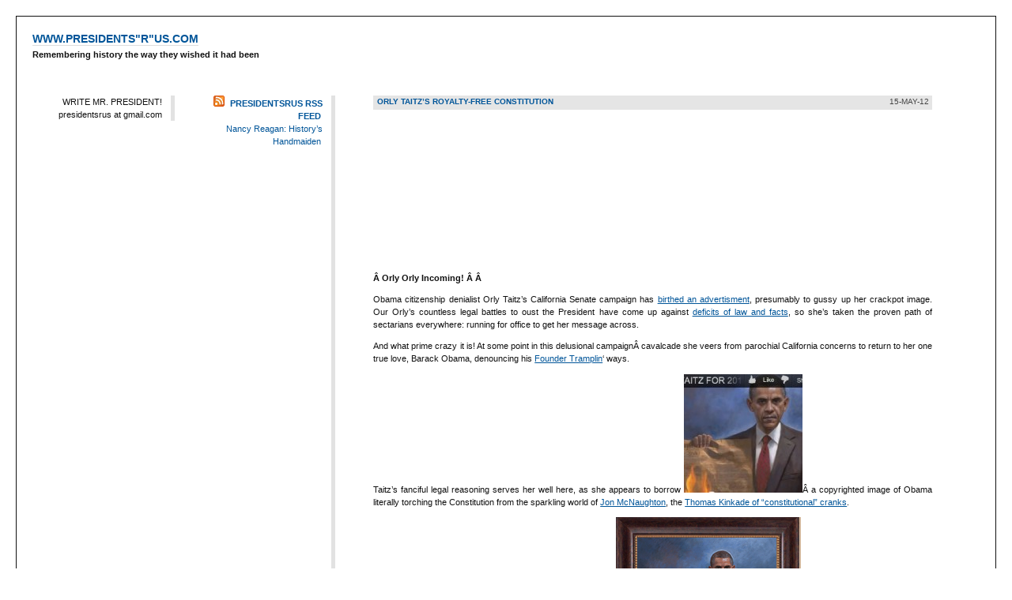

--- FILE ---
content_type: text/html; charset=UTF-8
request_url: http://www.presidentsrus.com/category/stephen-colbert/
body_size: 14545
content:
<!DOCTYPE html PUBLIC "-//W3C//DTD XHTML 1.0 Strict//EN" "http://www.w3.org/TR/xhtml1/DTD/xhtml1-strict.dtd">
<html xmlns="http://www.w3.org/1999/xhtml">
<head profile="http://gmpg.org/xfn/11">
	<title>WWW.PRESIDENTS&quot;R&quot;US.COM  / STEPHEN COLBERT</title>
	<meta http-equiv="content-type" content="text/html; charset=UTF-8" />
	<meta name="generator" content="WordPress 6.2.8" /><!--LEAVE FOR STATS -->
	<meta name="description" content="Remembering history the way they wished it had been" />
	<link rel="stylesheet" type="text/css" href="http://www.presidentsrus.com/wp-content/themes/plaintxtBlog/style.css" title="plaintxtBlog" media="all" />
	<link rel="start" href="http://www.presidentsrus.com/" title="WWW.PRESIDENTS&quot;R&quot;US.COM" /> 
	<link rel="alternate" type="application/atom+xml" title="WWW.PRESIDENTS&quot;R&quot;US.COM Atom Feed" href="http://www.presidentsrus.com/feed/atom/" />
	<link rel="alternate" type="application/rss+xml" title="WWW.PRESIDENTS&quot;R&quot;US.COM RSS 2.0 Feed" href="http://www.presidentsrus.com/feed/" />
	<link rel="alternate" type="application/rss+xml" title="WWW.PRESIDENTS&quot;R&quot;US.COM Comments RSS 2.0 Feed" href="http://www.presidentsrus.com/comments/feed/" /> 
	<link rel="alternate" type="application/rdf+xml" title="WWW.PRESIDENTS&quot;R&quot;US.COM RSS 1.0" href="http://www.presidentsrus.com/feed/rdf/" />
	<link rel="alternate" type="text/xml" title="WWW.PRESIDENTS&quot;R&quot;US.COM RSS 0.92 Feed" href="http://www.presidentsrus.com/feed/rss/" />
	<link rel="pingback" href="http://www.presidentsrus.com/xmlrpc.php" />
		<link rel='archives' title='March 2016' href='http://www.presidentsrus.com/2016/03/' />
	<link rel='archives' title='June 2014' href='http://www.presidentsrus.com/2014/06/' />
	<link rel='archives' title='December 2013' href='http://www.presidentsrus.com/2013/12/' />
	<link rel='archives' title='November 2013' href='http://www.presidentsrus.com/2013/11/' />
	<link rel='archives' title='September 2013' href='http://www.presidentsrus.com/2013/09/' />
	<link rel='archives' title='April 2013' href='http://www.presidentsrus.com/2013/04/' />
	<link rel='archives' title='February 2013' href='http://www.presidentsrus.com/2013/02/' />
	<link rel='archives' title='January 2013' href='http://www.presidentsrus.com/2013/01/' />
	<link rel='archives' title='December 2012' href='http://www.presidentsrus.com/2012/12/' />
	<link rel='archives' title='September 2012' href='http://www.presidentsrus.com/2012/09/' />
	<link rel='archives' title='August 2012' href='http://www.presidentsrus.com/2012/08/' />
	<link rel='archives' title='July 2012' href='http://www.presidentsrus.com/2012/07/' />
	<link rel='archives' title='June 2012' href='http://www.presidentsrus.com/2012/06/' />
	<link rel='archives' title='May 2012' href='http://www.presidentsrus.com/2012/05/' />
	<link rel='archives' title='April 2012' href='http://www.presidentsrus.com/2012/04/' />
	<link rel='archives' title='March 2012' href='http://www.presidentsrus.com/2012/03/' />
	<link rel='archives' title='February 2012' href='http://www.presidentsrus.com/2012/02/' />
	<link rel='archives' title='January 2012' href='http://www.presidentsrus.com/2012/01/' />
	<link rel='archives' title='November 2011' href='http://www.presidentsrus.com/2011/11/' />
	<link rel='archives' title='September 2011' href='http://www.presidentsrus.com/2011/09/' />
	<link rel='archives' title='August 2011' href='http://www.presidentsrus.com/2011/08/' />
	<link rel='archives' title='July 2011' href='http://www.presidentsrus.com/2011/07/' />
	<link rel='archives' title='May 2011' href='http://www.presidentsrus.com/2011/05/' />
	<link rel='archives' title='March 2011' href='http://www.presidentsrus.com/2011/03/' />
	<link rel='archives' title='February 2011' href='http://www.presidentsrus.com/2011/02/' />
	<link rel='archives' title='January 2011' href='http://www.presidentsrus.com/2011/01/' />
	<link rel='archives' title='November 2010' href='http://www.presidentsrus.com/2010/11/' />
	<link rel='archives' title='October 2010' href='http://www.presidentsrus.com/2010/10/' />
	<link rel='archives' title='September 2010' href='http://www.presidentsrus.com/2010/09/' />
	<link rel='archives' title='August 2010' href='http://www.presidentsrus.com/2010/08/' />
	<link rel='archives' title='July 2010' href='http://www.presidentsrus.com/2010/07/' />
	<link rel='archives' title='June 2010' href='http://www.presidentsrus.com/2010/06/' />
	<link rel='archives' title='May 2010' href='http://www.presidentsrus.com/2010/05/' />
	<link rel='archives' title='April 2010' href='http://www.presidentsrus.com/2010/04/' />
	<link rel='archives' title='March 2010' href='http://www.presidentsrus.com/2010/03/' />
	<link rel='archives' title='February 2010' href='http://www.presidentsrus.com/2010/02/' />
	<link rel='archives' title='January 2010' href='http://www.presidentsrus.com/2010/01/' />
	<link rel='archives' title='December 2009' href='http://www.presidentsrus.com/2009/12/' />
	<link rel='archives' title='November 2009' href='http://www.presidentsrus.com/2009/11/' />
	<link rel='archives' title='October 2009' href='http://www.presidentsrus.com/2009/10/' />
	<link rel='archives' title='September 2009' href='http://www.presidentsrus.com/2009/09/' />
	<link rel='archives' title='June 2009' href='http://www.presidentsrus.com/2009/06/' />
	<link rel='archives' title='May 2009' href='http://www.presidentsrus.com/2009/05/' />
	<link rel='archives' title='April 2009' href='http://www.presidentsrus.com/2009/04/' />
	<link rel='archives' title='March 2009' href='http://www.presidentsrus.com/2009/03/' />
	<link rel='archives' title='February 2009' href='http://www.presidentsrus.com/2009/02/' />
	<link rel='archives' title='January 2009' href='http://www.presidentsrus.com/2009/01/' />
	<link rel='archives' title='December 2008' href='http://www.presidentsrus.com/2008/12/' />
	<link rel='archives' title='November 2008' href='http://www.presidentsrus.com/2008/11/' />
	<link rel='archives' title='October 2008' href='http://www.presidentsrus.com/2008/10/' />
	<link rel='archives' title='September 2008' href='http://www.presidentsrus.com/2008/09/' />
	<link rel='archives' title='August 2008' href='http://www.presidentsrus.com/2008/08/' />
	<link rel='archives' title='July 2008' href='http://www.presidentsrus.com/2008/07/' />
	<link rel='archives' title='June 2008' href='http://www.presidentsrus.com/2008/06/' />
	<link rel='archives' title='May 2008' href='http://www.presidentsrus.com/2008/05/' />
	<link rel='archives' title='April 2008' href='http://www.presidentsrus.com/2008/04/' />
	<link rel='archives' title='March 2008' href='http://www.presidentsrus.com/2008/03/' />
	<link rel='archives' title='February 2008' href='http://www.presidentsrus.com/2008/02/' />
	<link rel='archives' title='January 2008' href='http://www.presidentsrus.com/2008/01/' />
	<link rel='archives' title='December 2007' href='http://www.presidentsrus.com/2007/12/' />
	<link rel='archives' title='November 2007' href='http://www.presidentsrus.com/2007/11/' />
	<link rel='archives' title='October 2007' href='http://www.presidentsrus.com/2007/10/' />
	<link rel='archives' title='September 2007' href='http://www.presidentsrus.com/2007/09/' />
	<link rel='archives' title='August 2007' href='http://www.presidentsrus.com/2007/08/' />
	<link rel='archives' title='July 2007' href='http://www.presidentsrus.com/2007/07/' />
	<link rel='archives' title='June 2007' href='http://www.presidentsrus.com/2007/06/' />
	<link rel='archives' title='May 2007' href='http://www.presidentsrus.com/2007/05/' />
	<link rel='archives' title='April 2007' href='http://www.presidentsrus.com/2007/04/' />
	<link rel='archives' title='March 2007' href='http://www.presidentsrus.com/2007/03/' />
	<meta name='robots' content='max-image-preview:large' />
<link rel='dns-prefetch' href='//secure.gravatar.com' />
<link rel='dns-prefetch' href='//v0.wordpress.com' />
<link rel="alternate" type="application/rss+xml" title="WWW.PRESIDENTS&quot;R&quot;US.COM &raquo; STEPHEN COLBERT Category Feed" href="http://www.presidentsrus.com/category/stephen-colbert/feed/" />
<script type="text/javascript">
window._wpemojiSettings = {"baseUrl":"https:\/\/s.w.org\/images\/core\/emoji\/14.0.0\/72x72\/","ext":".png","svgUrl":"https:\/\/s.w.org\/images\/core\/emoji\/14.0.0\/svg\/","svgExt":".svg","source":{"concatemoji":"http:\/\/www.presidentsrus.com\/wp-includes\/js\/wp-emoji-release.min.js?ver=6.2.8"}};
/*! This file is auto-generated */
!function(e,a,t){var n,r,o,i=a.createElement("canvas"),p=i.getContext&&i.getContext("2d");function s(e,t){p.clearRect(0,0,i.width,i.height),p.fillText(e,0,0);e=i.toDataURL();return p.clearRect(0,0,i.width,i.height),p.fillText(t,0,0),e===i.toDataURL()}function c(e){var t=a.createElement("script");t.src=e,t.defer=t.type="text/javascript",a.getElementsByTagName("head")[0].appendChild(t)}for(o=Array("flag","emoji"),t.supports={everything:!0,everythingExceptFlag:!0},r=0;r<o.length;r++)t.supports[o[r]]=function(e){if(p&&p.fillText)switch(p.textBaseline="top",p.font="600 32px Arial",e){case"flag":return s("\ud83c\udff3\ufe0f\u200d\u26a7\ufe0f","\ud83c\udff3\ufe0f\u200b\u26a7\ufe0f")?!1:!s("\ud83c\uddfa\ud83c\uddf3","\ud83c\uddfa\u200b\ud83c\uddf3")&&!s("\ud83c\udff4\udb40\udc67\udb40\udc62\udb40\udc65\udb40\udc6e\udb40\udc67\udb40\udc7f","\ud83c\udff4\u200b\udb40\udc67\u200b\udb40\udc62\u200b\udb40\udc65\u200b\udb40\udc6e\u200b\udb40\udc67\u200b\udb40\udc7f");case"emoji":return!s("\ud83e\udef1\ud83c\udffb\u200d\ud83e\udef2\ud83c\udfff","\ud83e\udef1\ud83c\udffb\u200b\ud83e\udef2\ud83c\udfff")}return!1}(o[r]),t.supports.everything=t.supports.everything&&t.supports[o[r]],"flag"!==o[r]&&(t.supports.everythingExceptFlag=t.supports.everythingExceptFlag&&t.supports[o[r]]);t.supports.everythingExceptFlag=t.supports.everythingExceptFlag&&!t.supports.flag,t.DOMReady=!1,t.readyCallback=function(){t.DOMReady=!0},t.supports.everything||(n=function(){t.readyCallback()},a.addEventListener?(a.addEventListener("DOMContentLoaded",n,!1),e.addEventListener("load",n,!1)):(e.attachEvent("onload",n),a.attachEvent("onreadystatechange",function(){"complete"===a.readyState&&t.readyCallback()})),(e=t.source||{}).concatemoji?c(e.concatemoji):e.wpemoji&&e.twemoji&&(c(e.twemoji),c(e.wpemoji)))}(window,document,window._wpemojiSettings);
</script>
<style type="text/css">
img.wp-smiley,
img.emoji {
	display: inline !important;
	border: none !important;
	box-shadow: none !important;
	height: 1em !important;
	width: 1em !important;
	margin: 0 0.07em !important;
	vertical-align: -0.1em !important;
	background: none !important;
	padding: 0 !important;
}
</style>
	<link rel='stylesheet' id='wp-block-library-css' href='http://www.presidentsrus.com/wp-includes/css/dist/block-library/style.min.css?ver=6.2.8' type='text/css' media='all' />
<style id='wp-block-library-inline-css' type='text/css'>
.has-text-align-justify{text-align:justify;}
</style>
<link rel='stylesheet' id='mediaelement-css' href='http://www.presidentsrus.com/wp-includes/js/mediaelement/mediaelementplayer-legacy.min.css?ver=4.2.17' type='text/css' media='all' />
<link rel='stylesheet' id='wp-mediaelement-css' href='http://www.presidentsrus.com/wp-includes/js/mediaelement/wp-mediaelement.min.css?ver=6.2.8' type='text/css' media='all' />
<link rel='stylesheet' id='classic-theme-styles-css' href='http://www.presidentsrus.com/wp-includes/css/classic-themes.min.css?ver=6.2.8' type='text/css' media='all' />
<style id='global-styles-inline-css' type='text/css'>
body{--wp--preset--color--black: #000000;--wp--preset--color--cyan-bluish-gray: #abb8c3;--wp--preset--color--white: #ffffff;--wp--preset--color--pale-pink: #f78da7;--wp--preset--color--vivid-red: #cf2e2e;--wp--preset--color--luminous-vivid-orange: #ff6900;--wp--preset--color--luminous-vivid-amber: #fcb900;--wp--preset--color--light-green-cyan: #7bdcb5;--wp--preset--color--vivid-green-cyan: #00d084;--wp--preset--color--pale-cyan-blue: #8ed1fc;--wp--preset--color--vivid-cyan-blue: #0693e3;--wp--preset--color--vivid-purple: #9b51e0;--wp--preset--gradient--vivid-cyan-blue-to-vivid-purple: linear-gradient(135deg,rgba(6,147,227,1) 0%,rgb(155,81,224) 100%);--wp--preset--gradient--light-green-cyan-to-vivid-green-cyan: linear-gradient(135deg,rgb(122,220,180) 0%,rgb(0,208,130) 100%);--wp--preset--gradient--luminous-vivid-amber-to-luminous-vivid-orange: linear-gradient(135deg,rgba(252,185,0,1) 0%,rgba(255,105,0,1) 100%);--wp--preset--gradient--luminous-vivid-orange-to-vivid-red: linear-gradient(135deg,rgba(255,105,0,1) 0%,rgb(207,46,46) 100%);--wp--preset--gradient--very-light-gray-to-cyan-bluish-gray: linear-gradient(135deg,rgb(238,238,238) 0%,rgb(169,184,195) 100%);--wp--preset--gradient--cool-to-warm-spectrum: linear-gradient(135deg,rgb(74,234,220) 0%,rgb(151,120,209) 20%,rgb(207,42,186) 40%,rgb(238,44,130) 60%,rgb(251,105,98) 80%,rgb(254,248,76) 100%);--wp--preset--gradient--blush-light-purple: linear-gradient(135deg,rgb(255,206,236) 0%,rgb(152,150,240) 100%);--wp--preset--gradient--blush-bordeaux: linear-gradient(135deg,rgb(254,205,165) 0%,rgb(254,45,45) 50%,rgb(107,0,62) 100%);--wp--preset--gradient--luminous-dusk: linear-gradient(135deg,rgb(255,203,112) 0%,rgb(199,81,192) 50%,rgb(65,88,208) 100%);--wp--preset--gradient--pale-ocean: linear-gradient(135deg,rgb(255,245,203) 0%,rgb(182,227,212) 50%,rgb(51,167,181) 100%);--wp--preset--gradient--electric-grass: linear-gradient(135deg,rgb(202,248,128) 0%,rgb(113,206,126) 100%);--wp--preset--gradient--midnight: linear-gradient(135deg,rgb(2,3,129) 0%,rgb(40,116,252) 100%);--wp--preset--duotone--dark-grayscale: url('#wp-duotone-dark-grayscale');--wp--preset--duotone--grayscale: url('#wp-duotone-grayscale');--wp--preset--duotone--purple-yellow: url('#wp-duotone-purple-yellow');--wp--preset--duotone--blue-red: url('#wp-duotone-blue-red');--wp--preset--duotone--midnight: url('#wp-duotone-midnight');--wp--preset--duotone--magenta-yellow: url('#wp-duotone-magenta-yellow');--wp--preset--duotone--purple-green: url('#wp-duotone-purple-green');--wp--preset--duotone--blue-orange: url('#wp-duotone-blue-orange');--wp--preset--font-size--small: 13px;--wp--preset--font-size--medium: 20px;--wp--preset--font-size--large: 36px;--wp--preset--font-size--x-large: 42px;--wp--preset--spacing--20: 0.44rem;--wp--preset--spacing--30: 0.67rem;--wp--preset--spacing--40: 1rem;--wp--preset--spacing--50: 1.5rem;--wp--preset--spacing--60: 2.25rem;--wp--preset--spacing--70: 3.38rem;--wp--preset--spacing--80: 5.06rem;--wp--preset--shadow--natural: 6px 6px 9px rgba(0, 0, 0, 0.2);--wp--preset--shadow--deep: 12px 12px 50px rgba(0, 0, 0, 0.4);--wp--preset--shadow--sharp: 6px 6px 0px rgba(0, 0, 0, 0.2);--wp--preset--shadow--outlined: 6px 6px 0px -3px rgba(255, 255, 255, 1), 6px 6px rgba(0, 0, 0, 1);--wp--preset--shadow--crisp: 6px 6px 0px rgba(0, 0, 0, 1);}:where(.is-layout-flex){gap: 0.5em;}body .is-layout-flow > .alignleft{float: left;margin-inline-start: 0;margin-inline-end: 2em;}body .is-layout-flow > .alignright{float: right;margin-inline-start: 2em;margin-inline-end: 0;}body .is-layout-flow > .aligncenter{margin-left: auto !important;margin-right: auto !important;}body .is-layout-constrained > .alignleft{float: left;margin-inline-start: 0;margin-inline-end: 2em;}body .is-layout-constrained > .alignright{float: right;margin-inline-start: 2em;margin-inline-end: 0;}body .is-layout-constrained > .aligncenter{margin-left: auto !important;margin-right: auto !important;}body .is-layout-constrained > :where(:not(.alignleft):not(.alignright):not(.alignfull)){max-width: var(--wp--style--global--content-size);margin-left: auto !important;margin-right: auto !important;}body .is-layout-constrained > .alignwide{max-width: var(--wp--style--global--wide-size);}body .is-layout-flex{display: flex;}body .is-layout-flex{flex-wrap: wrap;align-items: center;}body .is-layout-flex > *{margin: 0;}:where(.wp-block-columns.is-layout-flex){gap: 2em;}.has-black-color{color: var(--wp--preset--color--black) !important;}.has-cyan-bluish-gray-color{color: var(--wp--preset--color--cyan-bluish-gray) !important;}.has-white-color{color: var(--wp--preset--color--white) !important;}.has-pale-pink-color{color: var(--wp--preset--color--pale-pink) !important;}.has-vivid-red-color{color: var(--wp--preset--color--vivid-red) !important;}.has-luminous-vivid-orange-color{color: var(--wp--preset--color--luminous-vivid-orange) !important;}.has-luminous-vivid-amber-color{color: var(--wp--preset--color--luminous-vivid-amber) !important;}.has-light-green-cyan-color{color: var(--wp--preset--color--light-green-cyan) !important;}.has-vivid-green-cyan-color{color: var(--wp--preset--color--vivid-green-cyan) !important;}.has-pale-cyan-blue-color{color: var(--wp--preset--color--pale-cyan-blue) !important;}.has-vivid-cyan-blue-color{color: var(--wp--preset--color--vivid-cyan-blue) !important;}.has-vivid-purple-color{color: var(--wp--preset--color--vivid-purple) !important;}.has-black-background-color{background-color: var(--wp--preset--color--black) !important;}.has-cyan-bluish-gray-background-color{background-color: var(--wp--preset--color--cyan-bluish-gray) !important;}.has-white-background-color{background-color: var(--wp--preset--color--white) !important;}.has-pale-pink-background-color{background-color: var(--wp--preset--color--pale-pink) !important;}.has-vivid-red-background-color{background-color: var(--wp--preset--color--vivid-red) !important;}.has-luminous-vivid-orange-background-color{background-color: var(--wp--preset--color--luminous-vivid-orange) !important;}.has-luminous-vivid-amber-background-color{background-color: var(--wp--preset--color--luminous-vivid-amber) !important;}.has-light-green-cyan-background-color{background-color: var(--wp--preset--color--light-green-cyan) !important;}.has-vivid-green-cyan-background-color{background-color: var(--wp--preset--color--vivid-green-cyan) !important;}.has-pale-cyan-blue-background-color{background-color: var(--wp--preset--color--pale-cyan-blue) !important;}.has-vivid-cyan-blue-background-color{background-color: var(--wp--preset--color--vivid-cyan-blue) !important;}.has-vivid-purple-background-color{background-color: var(--wp--preset--color--vivid-purple) !important;}.has-black-border-color{border-color: var(--wp--preset--color--black) !important;}.has-cyan-bluish-gray-border-color{border-color: var(--wp--preset--color--cyan-bluish-gray) !important;}.has-white-border-color{border-color: var(--wp--preset--color--white) !important;}.has-pale-pink-border-color{border-color: var(--wp--preset--color--pale-pink) !important;}.has-vivid-red-border-color{border-color: var(--wp--preset--color--vivid-red) !important;}.has-luminous-vivid-orange-border-color{border-color: var(--wp--preset--color--luminous-vivid-orange) !important;}.has-luminous-vivid-amber-border-color{border-color: var(--wp--preset--color--luminous-vivid-amber) !important;}.has-light-green-cyan-border-color{border-color: var(--wp--preset--color--light-green-cyan) !important;}.has-vivid-green-cyan-border-color{border-color: var(--wp--preset--color--vivid-green-cyan) !important;}.has-pale-cyan-blue-border-color{border-color: var(--wp--preset--color--pale-cyan-blue) !important;}.has-vivid-cyan-blue-border-color{border-color: var(--wp--preset--color--vivid-cyan-blue) !important;}.has-vivid-purple-border-color{border-color: var(--wp--preset--color--vivid-purple) !important;}.has-vivid-cyan-blue-to-vivid-purple-gradient-background{background: var(--wp--preset--gradient--vivid-cyan-blue-to-vivid-purple) !important;}.has-light-green-cyan-to-vivid-green-cyan-gradient-background{background: var(--wp--preset--gradient--light-green-cyan-to-vivid-green-cyan) !important;}.has-luminous-vivid-amber-to-luminous-vivid-orange-gradient-background{background: var(--wp--preset--gradient--luminous-vivid-amber-to-luminous-vivid-orange) !important;}.has-luminous-vivid-orange-to-vivid-red-gradient-background{background: var(--wp--preset--gradient--luminous-vivid-orange-to-vivid-red) !important;}.has-very-light-gray-to-cyan-bluish-gray-gradient-background{background: var(--wp--preset--gradient--very-light-gray-to-cyan-bluish-gray) !important;}.has-cool-to-warm-spectrum-gradient-background{background: var(--wp--preset--gradient--cool-to-warm-spectrum) !important;}.has-blush-light-purple-gradient-background{background: var(--wp--preset--gradient--blush-light-purple) !important;}.has-blush-bordeaux-gradient-background{background: var(--wp--preset--gradient--blush-bordeaux) !important;}.has-luminous-dusk-gradient-background{background: var(--wp--preset--gradient--luminous-dusk) !important;}.has-pale-ocean-gradient-background{background: var(--wp--preset--gradient--pale-ocean) !important;}.has-electric-grass-gradient-background{background: var(--wp--preset--gradient--electric-grass) !important;}.has-midnight-gradient-background{background: var(--wp--preset--gradient--midnight) !important;}.has-small-font-size{font-size: var(--wp--preset--font-size--small) !important;}.has-medium-font-size{font-size: var(--wp--preset--font-size--medium) !important;}.has-large-font-size{font-size: var(--wp--preset--font-size--large) !important;}.has-x-large-font-size{font-size: var(--wp--preset--font-size--x-large) !important;}
.wp-block-navigation a:where(:not(.wp-element-button)){color: inherit;}
:where(.wp-block-columns.is-layout-flex){gap: 2em;}
.wp-block-pullquote{font-size: 1.5em;line-height: 1.6;}
</style>
<link rel='stylesheet' id='wpvp_widget-css' href='http://www.presidentsrus.com/wp-content/plugins/wp-video-posts/css/style.css?ver=6.2.8' type='text/css' media='all' />
<link rel='stylesheet' id='jetpack_css-css' href='http://www.presidentsrus.com/wp-content/plugins/jetpack/css/jetpack.css?ver=12.0.2' type='text/css' media='all' />
<script type='text/javascript' src='http://www.presidentsrus.com/wp-includes/js/jquery/jquery.min.js?ver=3.6.4' id='jquery-core-js'></script>
<script type='text/javascript' src='http://www.presidentsrus.com/wp-includes/js/jquery/jquery-migrate.min.js?ver=3.4.0' id='jquery-migrate-js'></script>
<script type='text/javascript' src='http://www.presidentsrus.com/wp-content/plugins/wp-video-posts/inc/flowplayer/flowplayer-3.2.10.min.js' id='wpvp_flowplayer-js'></script>
<script type='text/javascript' id='wpvp_flowplayer_js-js-extra'>
/* <![CDATA[ */
var object_name = {"swf":"http:\/\/www.presidentsrus.com\/wp-content\/plugins\/wp-video-posts\/inc\/flowplayer\/flowplayer-3.2.11.swf"};
/* ]]> */
</script>
<script type='text/javascript' src='http://www.presidentsrus.com/wp-content/plugins/wp-video-posts/inc/flowplayer/wpvp_flowplayer.js' id='wpvp_flowplayer_js-js'></script>
<script type='text/javascript' id='wpvp_front_end_js-js-extra'>
/* <![CDATA[ */
var wpvp_vars = {"upload_size":"128MB","file_upload_limit":"134217728","wpvp_ajax":"http:\/\/www.presidentsrus.com\/wp-admin\/admin-ajax.php"};
/* ]]> */
</script>
<script type='text/javascript' src='http://www.presidentsrus.com/wp-content/plugins/wp-video-posts/js/wpvp-front-end.js' id='wpvp_front_end_js-js'></script>
<link rel="https://api.w.org/" href="http://www.presidentsrus.com/wp-json/" /><link rel="alternate" type="application/json" href="http://www.presidentsrus.com/wp-json/wp/v2/categories/79" /><link rel="EditURI" type="application/rsd+xml" title="RSD" href="http://www.presidentsrus.com/xmlrpc.php?rsd" />
<link rel="wlwmanifest" type="application/wlwmanifest+xml" href="http://www.presidentsrus.com/wp-includes/wlwmanifest.xml" />
<meta name="generator" content="WordPress 6.2.8" />
	<style>img#wpstats{display:none}</style>
		
<!-- Jetpack Open Graph Tags -->
<meta property="og:type" content="website" />
<meta property="og:title" content="STEPHEN COLBERT &#8211; WWW.PRESIDENTS&quot;R&quot;US.COM" />
<meta property="og:url" content="http://www.presidentsrus.com/category/stephen-colbert/" />
<meta property="og:site_name" content="WWW.PRESIDENTS&quot;R&quot;US.COM" />
<meta property="og:image" content="https://s0.wp.com/i/blank.jpg" />
<meta property="og:image:alt" content="" />
<meta property="og:locale" content="en_US" />

<!-- End Jetpack Open Graph Tags -->
<!-- STYLES PLACED AS SET IN THE THEME OPTIONS MENU -->
<style type="text/css" media="all">
/*<![CDATA[*/
body {
		font-size: 70%;
		font-family: verdana, geneva, sans-serif;
	}
div.post-entry p { text-align: justify; }

/*]]>*/
</style>
</head>
<body>

<div id="header">
	<h1 id="title"><a href="http://www.presidentsrus.com/" title="WWW.PRESIDENTS&quot;R&quot;US.COM">WWW.PRESIDENTS&quot;R&quot;US.COM</a></h1>
	<p id="description">Remembering history the way they wished it had been</p>
</div><!-- END HEADER --><div id="col1" class="sidebar">
	<ul>
<li id="text-1" class="widget widget_text">			<div class="textwidget">WRITE MR. PRESIDENT!

presidentsrus at gmail.com </div>
		</li>
<li id="text-4" class="widget widget_text">			<div class="textwidget"><script type="text/javascript"><!--
amazon_ad_tag="pr34r34us-20"; 
amazon_ad_width="120"; 
amazon_ad_height="600"; 
amazon_color_background="E3C6C6"; 
amazon_color_border="EF1111"; 
amazon_color_logo="0E0D0D"; 
amazon_color_text="060000"; 
amazon_color_link="A11616"; 
amazon_ad_logo="hide"; 
amazon_ad_title="My Associates Store"; //--></script>
<script type="text/javascript" src="http://www.assoc-amazon.com/s/asw.js"></script></div>
		</li>
	</ul>
</div><!-- END COL1 SIDEBAR -->

<div id="col2" class="sidebar">
	<ul>
<li id="rss-1" class="widget widget_rss"><h2 class="widgettitle"><a class="rsswidget rss-widget-feed" href="http://www.presidentsrus.com/feed/"><img class="rss-widget-icon" style="border:0" width="14" height="14" src="http://www.presidentsrus.com/wp-includes/images/rss.png" alt="RSS" loading="lazy" /></a> <a class="rsswidget rss-widget-title" href="http://www.presidentsrus.com/">PRESIDENTSRUS RSS FEED</a></h2>
<ul><li><a class='rsswidget' href='http://www.presidentsrus.com/2016/03/06/nancy-reagan-historys-handmaiden/'>Nancy Reagan: History’s Handmaiden</a></li></ul></li>
<li id="text-5" class="widget widget_text">			<div class="textwidget">
</div>
		</li>
<li id="text-2" class="widget widget_text">			<div class="textwidget"><script type="text/javascript"><!--
google_ad_client = "pub-0241950589718846";
google_ad_width = 120;
google_ad_height = 600;
google_ad_format = "120x600_as";
google_ad_type = "text_image";
google_ad_channel = "";
//-->
</script>
<script type="text/javascript"
  src="http://pagead2.googlesyndication.com/pagead/show_ads.js">
</script></div>
		</li>
<li id="categories-2" class="widget widget_categories"><h2 class="widgettitle">Categories</h2>

			<ul>
					<li class="cat-item cat-item-13"><a href="http://www.presidentsrus.com/category/abraham-lincoln/">ABRAHAM LINCOLN</a>
</li>
	<li class="cat-item cat-item-60"><a href="http://www.presidentsrus.com/category/african-american-history/">AFRICAN AMERICAN HISTORY</a>
</li>
	<li class="cat-item cat-item-74"><a href="http://www.presidentsrus.com/category/al-gore/">AL GORE</a>
</li>
	<li class="cat-item cat-item-112"><a href="http://www.presidentsrus.com/category/all-presidents/">ALL PRESIDENTS</a>
</li>
	<li class="cat-item cat-item-66"><a href="http://www.presidentsrus.com/category/american-history/">AMERICAN HISTORY</a>
</li>
	<li class="cat-item cat-item-81"><a href="http://www.presidentsrus.com/category/american-presidents/">AMERICAN PRESIDENTS</a>
</li>
	<li class="cat-item cat-item-20"><a href="http://www.presidentsrus.com/category/andrew-jackson/">ANDREW JACKSON</a>
</li>
	<li class="cat-item cat-item-34"><a href="http://www.presidentsrus.com/category/andrew-johnson/">ANDREW JOHNSON</a>
</li>
	<li class="cat-item cat-item-130"><a href="http://www.presidentsrus.com/category/awesome-power-of-social-media/">AWESOME POWER OF SOCIAL MEDIAÂ®</a>
</li>
	<li class="cat-item cat-item-85"><a href="http://www.presidentsrus.com/category/barack-obama/">BARACK OBAMA</a>
</li>
	<li class="cat-item cat-item-50"><a href="http://www.presidentsrus.com/category/benjamin-harrison/">BENJAMIN HARRISON</a>
</li>
	<li class="cat-item cat-item-97"><a href="http://www.presidentsrus.com/category/berlin-wall/">BERLIN WALL</a>
</li>
	<li class="cat-item cat-item-73"><a href="http://www.presidentsrus.com/category/betty-ford/">BETTY FORD</a>
</li>
	<li class="cat-item cat-item-8"><a href="http://www.presidentsrus.com/category/bill-clinton/">BILL CLINTON</a>
</li>
	<li class="cat-item cat-item-114"><a href="http://www.presidentsrus.com/category/bush-library/">BUSH LIBRARY</a>
</li>
	<li class="cat-item cat-item-41"><a href="http://www.presidentsrus.com/category/calvin-coolidge/">CALVIN COOLIDGE</a>
</li>
	<li class="cat-item cat-item-36"><a href="http://www.presidentsrus.com/category/chester-a-arthur/">CHESTER A. ARTHUR</a>
</li>
	<li class="cat-item cat-item-59"><a href="http://www.presidentsrus.com/category/churchillian/">CHURCHILLIAN</a>
</li>
	<li class="cat-item cat-item-94"><a href="http://www.presidentsrus.com/category/dan-quayle/">DAN QUAYLE</a>
</li>
	<li class="cat-item cat-item-103"><a href="http://www.presidentsrus.com/category/dick-cheney/">DICK CHENEY</a>
</li>
	<li class="cat-item cat-item-42"><a href="http://www.presidentsrus.com/category/dwight-d-eisenhower/">DWIGHT D. EISENHOWER</a>
</li>
	<li class="cat-item cat-item-90"><a href="http://www.presidentsrus.com/category/fidel-castro/">FIDEL CASTRO</a>
</li>
	<li class="cat-item cat-item-61"><a href="http://www.presidentsrus.com/category/first-ladies/">FIRST LADIES</a>
</li>
	<li class="cat-item cat-item-123"><a href="http://www.presidentsrus.com/category/founders/">FOUNDERS!</a>
</li>
	<li class="cat-item cat-item-27"><a href="http://www.presidentsrus.com/category/franklin-pierce/">FRANKLIN PIERCE</a>
</li>
	<li class="cat-item cat-item-38"><a href="http://www.presidentsrus.com/category/franklin-roosevelt/">FRANKLIN ROOSEVELT</a>
</li>
	<li class="cat-item cat-item-68"><a href="http://www.presidentsrus.com/category/fred-thompson/">FRED THOMPSON</a>
</li>
	<li class="cat-item cat-item-39"><a href="http://www.presidentsrus.com/category/george-hw-bush/">GEORGE H.W. BUSH</a>
</li>
	<li class="cat-item cat-item-4"><a href="http://www.presidentsrus.com/category/george-w-bush/">GEORGE W. BUSH</a>
</li>
	<li class="cat-item cat-item-6"><a href="http://www.presidentsrus.com/category/george-washington/">GEORGE WASHINGTON</a>
</li>
	<li class="cat-item cat-item-35"><a href="http://www.presidentsrus.com/category/gerald-ford/">GERALD FORD</a>
</li>
	<li class="cat-item cat-item-133"><a href="http://www.presidentsrus.com/category/glenn-beck/">GLENN BECK</a>
</li>
	<li class="cat-item cat-item-18"><a href="http://www.presidentsrus.com/category/grover-cleveland/">GROVER CLEVELAND</a>
</li>
	<li class="cat-item cat-item-77"><a href="http://www.presidentsrus.com/category/harriet-miers/">HARRIET MIERS</a>
</li>
	<li class="cat-item cat-item-53"><a href="http://www.presidentsrus.com/category/harry-struman/">HARRY S.TRUMAN</a>
</li>
	<li class="cat-item cat-item-37"><a href="http://www.presidentsrus.com/category/herbert-hoover/">HERBERT HOOVER</a>
</li>
	<li class="cat-item cat-item-75"><a href="http://www.presidentsrus.com/category/hillary-clinton/">HILLARY CLINTON</a>
</li>
	<li class="cat-item cat-item-58"><a href="http://www.presidentsrus.com/category/history-in-the-news/">HISTORY IN THE NEWS</a>
</li>
	<li class="cat-item cat-item-106"><a href="http://www.presidentsrus.com/category/hugo-chavez/">HUGO CHAVEZ</a>
</li>
	<li class="cat-item cat-item-126"><a href="http://www.presidentsrus.com/category/imelda-marcos/">IMELDA MARCOS</a>
</li>
	<li class="cat-item cat-item-122"><a href="http://www.presidentsrus.com/category/jacob-zuma/">JACOB ZUMA</a>
</li>
	<li class="cat-item cat-item-48"><a href="http://www.presidentsrus.com/category/james-a-garfield/">JAMES A. GARFIELD</a>
</li>
	<li class="cat-item cat-item-24"><a href="http://www.presidentsrus.com/category/james-buchanan/">JAMES BUCHANAN</a>
</li>
	<li class="cat-item cat-item-47"><a href="http://www.presidentsrus.com/category/james-k-polk/">JAMES K. POLK</a>
</li>
	<li class="cat-item cat-item-17"><a href="http://www.presidentsrus.com/category/james-madison/">JAMES MADISON</a>
</li>
	<li class="cat-item cat-item-23"><a href="http://www.presidentsrus.com/category/james-monroe/">JAMES MONROE</a>
</li>
	<li class="cat-item cat-item-105"><a href="http://www.presidentsrus.com/category/jefferson-davis/">JEFFERSON DAVIS</a>
</li>
	<li class="cat-item cat-item-9"><a href="http://www.presidentsrus.com/category/jimmy-carter/">JIMMY CARTER</a>
</li>
	<li class="cat-item cat-item-14"><a href="http://www.presidentsrus.com/category/john-adams/">JOHN ADAMS</a>
</li>
	<li class="cat-item cat-item-31"><a href="http://www.presidentsrus.com/category/john-f-kennedy/">JOHN F. KENNEDY</a>
</li>
	<li class="cat-item cat-item-102"><a href="http://www.presidentsrus.com/category/john-mccain/">JOHN MCCAIN</a>
</li>
	<li class="cat-item cat-item-26"><a href="http://www.presidentsrus.com/category/john-quincy-adams/">JOHN QUINCY ADAMS</a>
</li>
	<li class="cat-item cat-item-22"><a href="http://www.presidentsrus.com/category/john-tyler/">JOHN TYLER</a>
</li>
	<li class="cat-item cat-item-108"><a href="http://www.presidentsrus.com/category/joseph-stalin/">JOSEPH STALIN</a>
</li>
	<li class="cat-item cat-item-109"><a href="http://www.presidentsrus.com/category/kim-jong-il/">KIM JONG IL</a>
</li>
	<li class="cat-item cat-item-72"><a href="http://www.presidentsrus.com/category/laura-bush/">LAURA BUSH</a>
</li>
	<li class="cat-item cat-item-46"><a href="http://www.presidentsrus.com/category/lyndon-johnson/">LYNDON JOHNSON</a>
</li>
	<li class="cat-item cat-item-129"><a href="http://www.presidentsrus.com/category/mahmoud-ahmadinejad/">MAHMOUD AHMADINEJAD</a>
</li>
	<li class="cat-item cat-item-78"><a href="http://www.presidentsrus.com/category/margaret-thatcher/">MARGARET THATCHER</a>
</li>
	<li class="cat-item cat-item-19"><a href="http://www.presidentsrus.com/category/martin-van-buren/">MARTIN VAN BUREN</a>
</li>
	<li class="cat-item cat-item-120"><a href="http://www.presidentsrus.com/category/michelle-obama/">MICHELLE OBAMA</a>
</li>
	<li class="cat-item cat-item-98"><a href="http://www.presidentsrus.com/category/mike-huckabee/">MIKE HUCKABEE</a>
</li>
	<li class="cat-item cat-item-25"><a href="http://www.presidentsrus.com/category/millard-fillmore/">MILLARD FILLMORE</a>
</li>
	<li class="cat-item cat-item-84"><a href="http://www.presidentsrus.com/category/mitt-romney/">MITT ROMNEY</a>
</li>
	<li class="cat-item cat-item-91"><a href="http://www.presidentsrus.com/category/nancy-reagan/">NANCY REAGAN</a>
</li>
	<li class="cat-item cat-item-45"><a href="http://www.presidentsrus.com/category/never-weres/">NEVER WERE&#039;S</a>
</li>
	<li class="cat-item cat-item-127"><a href="http://www.presidentsrus.com/category/nicolas-sarkozy/">NICOLAS SARKOZY</a>
</li>
	<li class="cat-item cat-item-128"><a href="http://www.presidentsrus.com/category/nixon-masks/">NIXON MASKS</a>
</li>
	<li class="cat-item cat-item-118"><a href="http://www.presidentsrus.com/category/oval-office-reproductions/">OVAL OFFICE REPRODUCTIONS</a>
</li>
	<li class="cat-item cat-item-83"><a href="http://www.presidentsrus.com/category/places-things-named-reagan/">PLACES &amp; THINGS NAMED REAGAN</a>
</li>
	<li class="cat-item cat-item-7"><a href="http://www.presidentsrus.com/category/political-humor/">POLITICAL HUMOR</a>
</li>
	<li class="cat-item cat-item-99"><a href="http://www.presidentsrus.com/category/presidents-children/">PRESIDENT&#039;S CHILDREN</a>
</li>
	<li class="cat-item cat-item-95"><a href="http://www.presidentsrus.com/category/presidential-assassinations/">PRESIDENTIAL ASSASSINATIONS</a>
</li>
	<li class="cat-item cat-item-89"><a href="http://www.presidentsrus.com/category/presidential-birthplace/">PRESIDENTIAL BIRTHPLACE</a>
</li>
	<li class="cat-item cat-item-100"><a href="http://www.presidentsrus.com/category/presidential-christmas/">PRESIDENTIAL CHRISTMAS</a>
</li>
	<li class="cat-item cat-item-67"><a href="http://www.presidentsrus.com/category/presidential-ghosts/">PRESIDENTIAL GHOSTS</a>
</li>
	<li class="cat-item cat-item-88"><a href="http://www.presidentsrus.com/category/presidential-graves/">PRESIDENTIAL GRAVE</a>
</li>
	<li class="cat-item cat-item-56"><a href="http://www.presidentsrus.com/category/presidential-greatness/">PRESIDENTIAL GREATNESS</a>
</li>
	<li class="cat-item cat-item-92"><a href="http://www.presidentsrus.com/category/presidential-historian/">PRESIDENTIAL HISTORIAN</a>
</li>
	<li class="cat-item cat-item-12"><a href="http://www.presidentsrus.com/category/presidential-history/">PRESIDENTIAL HISTORY</a>
</li>
	<li class="cat-item cat-item-96"><a href="http://www.presidentsrus.com/category/presidential-homes/">PRESIDENTIAL HOMES</a>
</li>
	<li class="cat-item cat-item-29"><a href="http://www.presidentsrus.com/category/presidential-library/">PRESIDENTIAL LIBRARY</a>
</li>
	<li class="cat-item cat-item-69"><a href="http://www.presidentsrus.com/category/presidential-marketing/">PRESIDENTIAL MARKETING</a>
</li>
	<li class="cat-item cat-item-116"><a href="http://www.presidentsrus.com/category/presidential-pardons/">PRESIDENTIAL PARDONS</a>
</li>
	<li class="cat-item cat-item-121"><a href="http://www.presidentsrus.com/category/presidential-pets/">PRESIDENTIAL PETS</a>
</li>
	<li class="cat-item cat-item-111"><a href="http://www.presidentsrus.com/category/presidential-recreation/">PRESIDENTIAL RECREATION</a>
</li>
	<li class="cat-item cat-item-55"><a href="http://www.presidentsrus.com/category/presidential-sites/">PRESIDENTIAL SITES</a>
</li>
	<li class="cat-item cat-item-76"><a href="http://www.presidentsrus.com/category/presidential-wannabees/">PRESIDENTIAL WANNABEES</a>
</li>
	<li class="cat-item cat-item-57"><a href="http://www.presidentsrus.com/category/presidential-yachts/">PRESIDENTIAL YACHTS</a>
</li>
	<li class="cat-item cat-item-54"><a href="http://www.presidentsrus.com/category/presidentish/">PRESIDENTISH</a>
</li>
	<li class="cat-item cat-item-87"><a href="http://www.presidentsrus.com/category/preesidents-abroad/">PRESIDENTS ABROAD</a>
</li>
	<li class="cat-item cat-item-132"><a href="http://www.presidentsrus.com/category/presidents-day/">PRESIDENTS DAY</a>
</li>
	<li class="cat-item cat-item-80"><a href="http://www.presidentsrus.com/category/presidents-of-the-united-states/">PRESIDENTS OF THE UNITED STATES</a>
</li>
	<li class="cat-item cat-item-93"><a href="http://www.presidentsrus.com/category/richard-cheney/">RICHARD CHENEY</a>
</li>
	<li class="cat-item cat-item-10"><a href="http://www.presidentsrus.com/category/richard-nixon/">RICHARD NIXON</a>
</li>
	<li class="cat-item cat-item-125"><a href="http://www.presidentsrus.com/category/roh-moo-hyun/">Roh Moo-hyun</a>
</li>
	<li class="cat-item cat-item-28"><a href="http://www.presidentsrus.com/category/ronald-reagan/">RONALD REAGAN</a>
</li>
	<li class="cat-item cat-item-101"><a href="http://www.presidentsrus.com/category/ross-perot/">ROSS PEROT</a>
</li>
	<li class="cat-item cat-item-86"><a href="http://www.presidentsrus.com/category/rudy-giuliani/">RUDY GIULIANI</a>
</li>
	<li class="cat-item cat-item-49"><a href="http://www.presidentsrus.com/category/rutherford-b-hayes/">RUTHERFORD B. HAYES</a>
</li>
	<li class="cat-item cat-item-115"><a href="http://www.presidentsrus.com/category/sarah-palin/">SARAH PALIN</a>
</li>
	<li class="cat-item cat-item-110"><a href="http://www.presidentsrus.com/category/secret-service/">SECRET SERVICE</a>
</li>
	<li class="cat-item cat-item-79 current-cat"><a aria-current="page" href="http://www.presidentsrus.com/category/stephen-colbert/">STEPHEN COLBERT</a>
</li>
	<li class="cat-item cat-item-15"><a href="http://www.presidentsrus.com/category/theodore-roosevelt/">THEODORE ROOSEVELT</a>
</li>
	<li class="cat-item cat-item-5"><a href="http://www.presidentsrus.com/category/thomas-jefferson/">THOMAS JEFFERSON</a>
</li>
	<li class="cat-item cat-item-119"><a href="http://www.presidentsrus.com/category/tony-blair/">TONY BLAIR</a>
</li>
	<li class="cat-item cat-item-16"><a href="http://www.presidentsrus.com/category/ulysses-s-grant/">ULYSSES S. GRANT</a>
</li>
	<li class="cat-item cat-item-65"><a href="http://www.presidentsrus.com/category/united-states-history/">UNITED STATES HISTORY</a>
</li>
	<li class="cat-item cat-item-32"><a href="http://www.presidentsrus.com/category/us-presidents/">US PRESIDENTS</a>
</li>
	<li class="cat-item cat-item-62"><a href="http://www.presidentsrus.com/category/vice-presidential-history/">VICE PRESIDENTIAL HISTORY</a>
</li>
	<li class="cat-item cat-item-124"><a href="http://www.presidentsrus.com/category/vladimir-lenin/">VLADIMIR LENIN</a>
</li>
	<li class="cat-item cat-item-104"><a href="http://www.presidentsrus.com/category/vladimir-putin/">VLADIMIR PUTIN</a>
</li>
	<li class="cat-item cat-item-52"><a href="http://www.presidentsrus.com/category/warren-harding/">WARREN HARDING</a>
</li>
	<li class="cat-item cat-item-107"><a href="http://www.presidentsrus.com/category/white-house-easter-egg-roll/">WHITE HOUSE EASTER EGG ROLL</a>
</li>
	<li class="cat-item cat-item-64"><a href="http://www.presidentsrus.com/category/white-house-history/">WHITE HOUSE HISTORY</a>
</li>
	<li class="cat-item cat-item-113"><a href="http://www.presidentsrus.com/category/white-house-replica/">WHITE HOUSE REPLICA</a>
</li>
	<li class="cat-item cat-item-21"><a href="http://www.presidentsrus.com/category/william-henry-harrison/">WILLIAM HENRY HARRISON</a>
</li>
	<li class="cat-item cat-item-40"><a href="http://www.presidentsrus.com/category/william-howard-taft/">WILLIAM HOWARD TAFT</a>
</li>
	<li class="cat-item cat-item-51"><a href="http://www.presidentsrus.com/category/william-mckinley/">WILLIAM MCKINLEY</a>
</li>
	<li class="cat-item cat-item-33"><a href="http://www.presidentsrus.com/category/woodrow-wilson/">WOODROW WILSON</a>
</li>
	<li class="cat-item cat-item-30"><a href="http://www.presidentsrus.com/category/zachary-taylor/">ZACHARY TAYLOR</a>
</li>
			</ul>

			</li>
<li id="archives-2" class="widget widget_archive"><h2 class="widgettitle">PAST PRESIDENT&#8217;S POSTS</h2>

			<ul>
					<li><a href='http://www.presidentsrus.com/2016/03/'>March 2016</a></li>
	<li><a href='http://www.presidentsrus.com/2014/06/'>June 2014</a></li>
	<li><a href='http://www.presidentsrus.com/2013/12/'>December 2013</a></li>
	<li><a href='http://www.presidentsrus.com/2013/11/'>November 2013</a></li>
	<li><a href='http://www.presidentsrus.com/2013/09/'>September 2013</a></li>
	<li><a href='http://www.presidentsrus.com/2013/04/'>April 2013</a></li>
	<li><a href='http://www.presidentsrus.com/2013/02/'>February 2013</a></li>
	<li><a href='http://www.presidentsrus.com/2013/01/'>January 2013</a></li>
	<li><a href='http://www.presidentsrus.com/2012/12/'>December 2012</a></li>
	<li><a href='http://www.presidentsrus.com/2012/09/'>September 2012</a></li>
	<li><a href='http://www.presidentsrus.com/2012/08/'>August 2012</a></li>
	<li><a href='http://www.presidentsrus.com/2012/07/'>July 2012</a></li>
	<li><a href='http://www.presidentsrus.com/2012/06/'>June 2012</a></li>
	<li><a href='http://www.presidentsrus.com/2012/05/'>May 2012</a></li>
	<li><a href='http://www.presidentsrus.com/2012/04/'>April 2012</a></li>
	<li><a href='http://www.presidentsrus.com/2012/03/'>March 2012</a></li>
	<li><a href='http://www.presidentsrus.com/2012/02/'>February 2012</a></li>
	<li><a href='http://www.presidentsrus.com/2012/01/'>January 2012</a></li>
	<li><a href='http://www.presidentsrus.com/2011/11/'>November 2011</a></li>
	<li><a href='http://www.presidentsrus.com/2011/09/'>September 2011</a></li>
	<li><a href='http://www.presidentsrus.com/2011/08/'>August 2011</a></li>
	<li><a href='http://www.presidentsrus.com/2011/07/'>July 2011</a></li>
	<li><a href='http://www.presidentsrus.com/2011/05/'>May 2011</a></li>
	<li><a href='http://www.presidentsrus.com/2011/03/'>March 2011</a></li>
	<li><a href='http://www.presidentsrus.com/2011/02/'>February 2011</a></li>
	<li><a href='http://www.presidentsrus.com/2011/01/'>January 2011</a></li>
	<li><a href='http://www.presidentsrus.com/2010/11/'>November 2010</a></li>
	<li><a href='http://www.presidentsrus.com/2010/10/'>October 2010</a></li>
	<li><a href='http://www.presidentsrus.com/2010/09/'>September 2010</a></li>
	<li><a href='http://www.presidentsrus.com/2010/08/'>August 2010</a></li>
	<li><a href='http://www.presidentsrus.com/2010/07/'>July 2010</a></li>
	<li><a href='http://www.presidentsrus.com/2010/06/'>June 2010</a></li>
	<li><a href='http://www.presidentsrus.com/2010/05/'>May 2010</a></li>
	<li><a href='http://www.presidentsrus.com/2010/04/'>April 2010</a></li>
	<li><a href='http://www.presidentsrus.com/2010/03/'>March 2010</a></li>
	<li><a href='http://www.presidentsrus.com/2010/02/'>February 2010</a></li>
	<li><a href='http://www.presidentsrus.com/2010/01/'>January 2010</a></li>
	<li><a href='http://www.presidentsrus.com/2009/12/'>December 2009</a></li>
	<li><a href='http://www.presidentsrus.com/2009/11/'>November 2009</a></li>
	<li><a href='http://www.presidentsrus.com/2009/10/'>October 2009</a></li>
	<li><a href='http://www.presidentsrus.com/2009/09/'>September 2009</a></li>
	<li><a href='http://www.presidentsrus.com/2009/06/'>June 2009</a></li>
	<li><a href='http://www.presidentsrus.com/2009/05/'>May 2009</a></li>
	<li><a href='http://www.presidentsrus.com/2009/04/'>April 2009</a></li>
	<li><a href='http://www.presidentsrus.com/2009/03/'>March 2009</a></li>
	<li><a href='http://www.presidentsrus.com/2009/02/'>February 2009</a></li>
	<li><a href='http://www.presidentsrus.com/2009/01/'>January 2009</a></li>
	<li><a href='http://www.presidentsrus.com/2008/12/'>December 2008</a></li>
	<li><a href='http://www.presidentsrus.com/2008/11/'>November 2008</a></li>
	<li><a href='http://www.presidentsrus.com/2008/10/'>October 2008</a></li>
	<li><a href='http://www.presidentsrus.com/2008/09/'>September 2008</a></li>
	<li><a href='http://www.presidentsrus.com/2008/08/'>August 2008</a></li>
	<li><a href='http://www.presidentsrus.com/2008/07/'>July 2008</a></li>
	<li><a href='http://www.presidentsrus.com/2008/06/'>June 2008</a></li>
	<li><a href='http://www.presidentsrus.com/2008/05/'>May 2008</a></li>
	<li><a href='http://www.presidentsrus.com/2008/04/'>April 2008</a></li>
	<li><a href='http://www.presidentsrus.com/2008/03/'>March 2008</a></li>
	<li><a href='http://www.presidentsrus.com/2008/02/'>February 2008</a></li>
	<li><a href='http://www.presidentsrus.com/2008/01/'>January 2008</a></li>
	<li><a href='http://www.presidentsrus.com/2007/12/'>December 2007</a></li>
	<li><a href='http://www.presidentsrus.com/2007/11/'>November 2007</a></li>
	<li><a href='http://www.presidentsrus.com/2007/10/'>October 2007</a></li>
	<li><a href='http://www.presidentsrus.com/2007/09/'>September 2007</a></li>
	<li><a href='http://www.presidentsrus.com/2007/08/'>August 2007</a></li>
	<li><a href='http://www.presidentsrus.com/2007/07/'>July 2007</a></li>
	<li><a href='http://www.presidentsrus.com/2007/06/'>June 2007</a></li>
	<li><a href='http://www.presidentsrus.com/2007/05/'>May 2007</a></li>
	<li><a href='http://www.presidentsrus.com/2007/04/'>April 2007</a></li>
	<li><a href='http://www.presidentsrus.com/2007/03/'>March 2007</a></li>
			</ul>

			</li>
<li id="text-3" class="widget widget_text">			<div class="textwidget"><a href="http://www.blogcatalog.com/directory" title="History Blogs - Blog Catalog Blog Directory">BlogCatalog</a>

</div>
		</li>
	</ul>
</div><!-- END COL2 SIDEBAR -->
<div id="content" class="narrowcolumn">
 

	<div id="post-4598" class="post">
		<div class="post-header">
			<h2 class="post-title"><a href="http://www.presidentsrus.com/2012/05/15/orly-taitzs-royalty-free-constitution/" title="Permalink to Orly Taitz&#8217;s Royalty-Free Constitution" rel="bookmark">Orly Taitz&#8217;s Royalty-Free Constitution</a></h2>
			<h3 class="post-date">15-May-12</h3>
		</div><!-- END POST-HEADER  -->
		<div class="post-entry">
			<p>&nbsp;</p>
<p><strong>Â Orly Orly Incoming! Â Â </strong> <object width="300" height="182" classid="clsid:d27cdb6e-ae6d-11cf-96b8-444553540000" codebase="http://download.macromedia.com/pub/shockwave/cabs/flash/swflash.cab#version=6,0,40,0"><param name="allowFullScreen" value="true" /><param name="allowscriptaccess" value="always" /><param name="src" value="http://www.youtube.com/v/sQoMP89nN7I?version=3&amp;hl=en_US&amp;rel=0" /><param name="allowfullscreen" value="true" /></object></p>
<p>Obama citizenship denialist Orly Taitz&#8217;s California Senate campaign has <a href="http://wonkette.com/472623/empress-of-outer-space-orly-taitz-has-new-senate-campaign-ad-video#more-472623">birthed an advertisment</a>, presumably to gussy up her crackpot image. Our Orly&#8217;s countless legal battles to oust the President have come up against <a href="http://www.splcenter.org/blog/2012/02/06/surprising-no-one-georgia-judge-concludes-the-president-is-a-citizen/">deficits of law and facts</a>, so she&#8217;s taken the proven path of sectarians everywhere: running for office to get her message across.</p>
<p>And what prime crazy it is! At some point in this delusional campaignÂ cavalcade she veers from parochial California concerns to return to her one true love, Barack Obama, denouncing his <a href="http://www.presidentsrus.com/2010/09/08/foundering/">Founder Tramplin</a>&#8216; ways.</p>
<p>Taitz&#8217;s fanciful legal reasoning serves her well here, as she appears to borrow <a href="http://www.presidentsrus.com/wp-content/uploads/2012/05/obamaorly.jpg"><img decoding="async" class="alignnone size-thumbnail wp-image-4609" title="obamaorly" src="http://www.presidentsrus.com/wp-content/uploads/2012/05/obamaorly-150x150.jpg" alt="" width="150" height="150" /></a>Â a copyrighted image of Obama literally torching the Constitution from the sparkling world of <a href="http://www.mcnaughtonart.com/page/view_collection/New%20Releases/421">Jon McNaughton</a>, the <a href="http://www.colbertnation.com/the-colbert-report-videos/414028/may-09-2012/jon-mcnaughton-s--nation-under-socialism--artwork?xrs=share_copy">Thomas Kinkade of &#8220;constitutional&#8221; cranks</a>.</p>
<p><strong>Wouldn&#8217;t Dewy, Pixie-Infested Glens Be More Soothing?Â <a href="http://www.presidentsrus.com/wp-content/uploads/2012/05/obamaburningitup.jpg"><img decoding="async" loading="lazy" class="alignnone size-full wp-image-4602" title="obamaburningitup" src="http://www.presidentsrus.com/wp-content/uploads/2012/05/obamaburningitup.jpg" alt="" width="234" height="277" /></a></strong></p>
<p>I fear the heat of battle may be causing Taitz to lose perspective. Her web site boasts:</p>
<p style="text-align: left;"><em>&#8220;<a href="http://www.orlytaitzesq.com/?page_id=33349">GREAT NEWS! DR. ORLY TAITZ INCREASES HER LEAD OVER ALL OF CA CANDIDATES</a>,&#8221;</em></p>
<p>&#8230;over an article showing she isn&#8217;t even the lead Republican in the race. Â And Â she&#8217;s taken toÂ <a href="http://blogs.ocweekly.com/navelgazing/2012/05/orly_taitz_damon_dunn_appeal_d.php">shopping for activist judges</a> to knock her opponents off the ballot, like <a href="http://articles.cnn.com/2008-05-29/politics/obamas.first.campaign_1_obama-campaign-barack-obama-chicago-politics?_s=PM:POLITICS">certain Chicago Thugs</a> we know.</p>
					</div><!-- END POST-ENTRY -->
		<div class="post-metadata">
			<p class="post-footer">Filed in <a href="http://www.presidentsrus.com/category/american-history/" rel="category tag">AMERICAN HISTORY</a>, <a href="http://www.presidentsrus.com/category/american-presidents/" rel="category tag">AMERICAN PRESIDENTS</a>, <a href="http://www.presidentsrus.com/category/barack-obama/" rel="category tag">BARACK OBAMA</a>, <a href="http://www.presidentsrus.com/category/founders/" rel="category tag">FOUNDERS!</a>, <a href="http://www.presidentsrus.com/category/history-in-the-news/" rel="category tag">HISTORY IN THE NEWS</a>, <a href="http://www.presidentsrus.com/category/presidential-birthplace/" rel="category tag">PRESIDENTIAL BIRTHPLACE</a>, <a href="http://www.presidentsrus.com/category/presidential-historian/" rel="category tag">PRESIDENTIAL HISTORIAN</a>, <a href="http://www.presidentsrus.com/category/presidential-history/" rel="category tag">PRESIDENTIAL HISTORY</a>, <a href="http://www.presidentsrus.com/category/stephen-colbert/" rel="category tag">STEPHEN COLBERT</a> | <a href="http://www.presidentsrus.com/2012/05/15/orly-taitzs-royalty-free-constitution/" rel="permalink" title="Permalink to Orly Taitz&#8217;s Royalty-Free Constitution">Permalink</a> | <a href="http://www.presidentsrus.com/2012/05/15/orly-taitzs-royalty-free-constitution/#respond">Comments (0) &raquo;</a> </p>
		</div><!-- END POST-METADATA -->
		<!-- <rdf:RDF xmlns:rdf="http://www.w3.org/1999/02/22-rdf-syntax-ns#"
			xmlns:dc="http://purl.org/dc/elements/1.1/"
			xmlns:trackback="http://madskills.com/public/xml/rss/module/trackback/">
		<rdf:Description rdf:about="http://www.presidentsrus.com/2012/05/15/orly-taitzs-royalty-free-constitution/"
    dc:identifier="http://www.presidentsrus.com/2012/05/15/orly-taitzs-royalty-free-constitution/"
    dc:title="Orly Taitz&#8217;s Royalty-Free Constitution"
    trackback:ping="http://www.presidentsrus.com/2012/05/15/orly-taitzs-royalty-free-constitution/trackback/" />
</rdf:RDF> -->
	</div><!-- END POST -->	


	<div id="post-2201" class="post">
		<div class="post-header">
			<h2 class="post-title"><a href="http://www.presidentsrus.com/2008/03/26/giants-steps/" title="Permalink to Giants Steps" rel="bookmark">Giants Steps</a></h2>
			<h3 class="post-date">26-Mar-08</h3>
		</div><!-- END POST-HEADER  -->
		<div class="post-entry">
			<p><strong>Where Did The Time Go? </strong><a href="http://www.presidentsrus.com/wp-content/uploads/2008/03/bush-9-11-book-reading.jpg" title="bush-9-11-book-reading.jpg"><img decoding="async" src="http://www.presidentsrus.com/wp-content/uploads/2008/03/bush-9-11-book-reading.jpg" alt="bush-9-11-book-reading.jpg" /></a></p>
<p>Part of the entertainment value of thumb-suckers musing over the Bush Administration&#8217;s &#8220;Legacy&#8221; is who asks the questions. It&#8217;s our old friends and perpetual whipping boys, The Media!</p>
<p><a href="http://www.presidentsrus.com/wp-content/uploads/2008/03/bush-model-of-iraq-war-end-declartion.jpg" title="bush-model-of-iraq-war-end-declartion.jpg"><img decoding="async" src="http://www.presidentsrus.com/wp-content/uploads/2008/03/bush-model-of-iraq-war-end-declartion.jpg" alt="bush-model-of-iraq-war-end-declartion.jpg" /></a> A part of society which for the most part went unquestioningly into battle in Iraq, and which let Ronald Reagan and Gerald Ford  go to their graves as demigods, is in charge of the searching questions in the last months.</p>
<p>And don&#8217;t think Bush&#8217;s people aren&#8217;t watching.  Dick Cheney&#8217;s Lincoln/Truman lonely visionary talking points have been consistent over time, with Gerald Ford thrown in <a href="http://www.presidentsrus.com/2007/08/02/the-case-for-speaking-ill-of-the-dead/">on occasion</a>.   The most recent example came in a <a href="http://www.washingtonpost.com/wp-dyn/content/article/2008/03/24/AR2008032402317.html">follow up</a> to his &#8220;So?&#8221; interview dismissing popular opinion over the war.  Cheney claims that nice things said during Ford&#8217;s funeral week justify the Nixon pardon, which also means Iraq will look great in three decades.</p>
<blockquote>
<blockquote><p><em>&#8220;&#8230;he demonstrated, I think, great courage and great foresight, and the country was better off for what Jerry Ford did that day. And 30 years later, everybody recognized it&#8230;And I have the same strong conviction the issues we&#8217;re dealing with today &#8212; the global war on terror, the war in Afghanistan and Iraq &#8212; that all of the tough calls the president has had to make, that 30 years from now it will be clear that he made the right decisions, and that the effort we mounted was the right one, and that if we had listened to the polls, we would have gotten it wrong.&#8221;</em></p>
<p align="center"><strong>Destiny&#8217;s Darlings   </strong><a href="http://www.presidentsrus.com/wp-content/uploads/2008/03/fordcheneyrumsfeld.jpg" title="fordcheneyrumsfeld.jpg"><img decoding="async" src="http://www.presidentsrus.com/wp-content/uploads/2008/03/fordcheneyrumsfeld.jpg" alt="fordcheneyrumsfeld.jpg" /></a></p>
</blockquote>
</blockquote>
					</div><!-- END POST-ENTRY -->
		<div class="post-metadata">
			<p class="post-footer">Filed in <a href="http://www.presidentsrus.com/category/abraham-lincoln/" rel="category tag">ABRAHAM LINCOLN</a>, <a href="http://www.presidentsrus.com/category/american-history/" rel="category tag">AMERICAN HISTORY</a>, <a href="http://www.presidentsrus.com/category/american-presidents/" rel="category tag">AMERICAN PRESIDENTS</a>, <a href="http://www.presidentsrus.com/category/dick-cheney/" rel="category tag">DICK CHENEY</a>, <a href="http://www.presidentsrus.com/category/george-hw-bush/" rel="category tag">GEORGE H.W. BUSH</a>, <a href="http://www.presidentsrus.com/category/george-w-bush/" rel="category tag">GEORGE W. BUSH</a>, <a href="http://www.presidentsrus.com/category/gerald-ford/" rel="category tag">GERALD FORD</a>, <a href="http://www.presidentsrus.com/category/harry-struman/" rel="category tag">HARRY S.TRUMAN</a>, <a href="http://www.presidentsrus.com/category/history-in-the-news/" rel="category tag">HISTORY IN THE NEWS</a>, <a href="http://www.presidentsrus.com/category/political-humor/" rel="category tag">POLITICAL HUMOR</a>, <a href="http://www.presidentsrus.com/category/presidential-greatness/" rel="category tag">PRESIDENTIAL GREATNESS</a>, <a href="http://www.presidentsrus.com/category/presidential-historian/" rel="category tag">PRESIDENTIAL HISTORIAN</a>, <a href="http://www.presidentsrus.com/category/presidential-history/" rel="category tag">PRESIDENTIAL HISTORY</a>, <a href="http://www.presidentsrus.com/category/presidential-marketing/" rel="category tag">PRESIDENTIAL MARKETING</a>, <a href="http://www.presidentsrus.com/category/presidents-of-the-united-states/" rel="category tag">PRESIDENTS OF THE UNITED STATES</a>, <a href="http://www.presidentsrus.com/category/richard-cheney/" rel="category tag">RICHARD CHENEY</a>, <a href="http://www.presidentsrus.com/category/stephen-colbert/" rel="category tag">STEPHEN COLBERT</a> | <a href="http://www.presidentsrus.com/2008/03/26/giants-steps/" rel="permalink" title="Permalink to Giants Steps">Permalink</a> | <span>Comments Off<span class="screen-reader-text"> on Giants Steps</span></span> </p>
		</div><!-- END POST-METADATA -->
		<!-- <rdf:RDF xmlns:rdf="http://www.w3.org/1999/02/22-rdf-syntax-ns#"
			xmlns:dc="http://purl.org/dc/elements/1.1/"
			xmlns:trackback="http://madskills.com/public/xml/rss/module/trackback/">
		<rdf:Description rdf:about="http://www.presidentsrus.com/2008/03/26/giants-steps/"
    dc:identifier="http://www.presidentsrus.com/2008/03/26/giants-steps/"
    dc:title="Giants Steps"
    trackback:ping="http://www.presidentsrus.com/2008/03/26/giants-steps/trackback/" />
</rdf:RDF> -->
	</div><!-- END POST -->	


	<div id="post-1804" class="post">
		<div class="post-header">
			<h2 class="post-title"><a href="http://www.presidentsrus.com/2008/02/07/lake-huckabee/" title="Permalink to Lake Huckabee!" rel="bookmark">Lake Huckabee!</a></h2>
			<h3 class="post-date">07-Feb-08</h3>
		</div><!-- END POST-HEADER  -->
		<div class="post-entry">
			<blockquote>
<p align="left">&nbsp;</p>
<blockquote>
<p align="left">&nbsp;</p>
<blockquote>
<p align="left">&nbsp;</p>
</blockquote>
</blockquote>
</blockquote>
<p align="center"><a href="http://www.presidentsrus.com/wp-content/uploads/2008/02/flintstones-fishing.jpg" title="flintstones-fishing.jpg"><img decoding="async" src="http://www.presidentsrus.com/wp-content/uploads/2008/02/flintstones-fishing.jpg" alt="flintstones-fishing.jpg" /></a><strong><em>              &#8220;I would love to see a President Huckabee        </em></strong><a href="http://www.presidentsrus.com/wp-content/uploads/2008/02/flintstones-swim.jpg" title="flintstones-swim.jpg"><img decoding="async" src="http://www.presidentsrus.com/wp-content/uploads/2008/02/flintstones-swim.jpg" alt="flintstones-swim.jpg" /></a></p>
<blockquote>
<blockquote>
<blockquote><p><strong><em>&#8230;because if our president</em></strong><strong><em> were named &#8216;Huckabee,&#8221; </em></strong></p>
<p><strong><em>how bad     could  anything really seem?&#8230; It&#8217;d be as if</em></strong></p>
<p><strong><em> the entire country was animated by Hanna Barbera.&#8221;</em></strong></p></blockquote>
</blockquote>
</blockquote>
<p>&#8211; <a href="http://www.presidentsrus.com/wp-content/uploads/2008/02/flintstones-fishing.jpg" title="flintstones-fishing.jpg">Stephen  Colbert<br />
</a></p>
<p>From <a href="http://youdecide08.foxnews.com/2008/02/05/tiny-arkansas-town-exports-president-and-presidential-hopeful/">the Associated Press</a> comes word that Colbert&#8217;s vision is already being realised in Huckabee&#8217;s [and Clinton&#8217;s] hometown of Hope Arkansas, with a lake named for Huckabee. <a href="http://www.presidentsrus.com/wp-content/uploads/2008/02/mike-and-jane-huckabee-lake.JPG" title="mike-and-jane-huckabee-lake.JPG"><img decoding="async" src="http://www.presidentsrus.com/wp-content/uploads/2008/02/mike-and-jane-huckabee-lake.JPG" alt="mike-and-jane-huckabee-lake.JPG" /></a></p>
					</div><!-- END POST-ENTRY -->
		<div class="post-metadata">
			<p class="post-footer">Filed in <a href="http://www.presidentsrus.com/category/american-history/" rel="category tag">AMERICAN HISTORY</a>, <a href="http://www.presidentsrus.com/category/bill-clinton/" rel="category tag">BILL CLINTON</a>, <a href="http://www.presidentsrus.com/category/history-in-the-news/" rel="category tag">HISTORY IN THE NEWS</a>, <a href="http://www.presidentsrus.com/category/mike-huckabee/" rel="category tag">MIKE HUCKABEE</a>, <a href="http://www.presidentsrus.com/category/presidential-birthplace/" rel="category tag">PRESIDENTIAL BIRTHPLACE</a>, <a href="http://www.presidentsrus.com/category/presidential-historian/" rel="category tag">PRESIDENTIAL HISTORIAN</a>, <a href="http://www.presidentsrus.com/category/presidential-history/" rel="category tag">PRESIDENTIAL HISTORY</a>, <a href="http://www.presidentsrus.com/category/presidential-homes/" rel="category tag">PRESIDENTIAL HOMES</a>, <a href="http://www.presidentsrus.com/category/presidential-marketing/" rel="category tag">PRESIDENTIAL MARKETING</a>, <a href="http://www.presidentsrus.com/category/presidential-sites/" rel="category tag">PRESIDENTIAL SITES</a>, <a href="http://www.presidentsrus.com/category/presidential-wannabees/" rel="category tag">PRESIDENTIAL WANNABEES</a>, <a href="http://www.presidentsrus.com/category/presidents-of-the-united-states/" rel="category tag">PRESIDENTS OF THE UNITED STATES</a>, <a href="http://www.presidentsrus.com/category/stephen-colbert/" rel="category tag">STEPHEN COLBERT</a>, <a href="http://www.presidentsrus.com/category/united-states-history/" rel="category tag">UNITED STATES HISTORY</a>, <a href="http://www.presidentsrus.com/category/us-presidents/" rel="category tag">US PRESIDENTS</a> | <a href="http://www.presidentsrus.com/2008/02/07/lake-huckabee/" rel="permalink" title="Permalink to Lake Huckabee!">Permalink</a> | <span>Comments Off<span class="screen-reader-text"> on Lake Huckabee!</span></span> </p>
		</div><!-- END POST-METADATA -->
		<!-- <rdf:RDF xmlns:rdf="http://www.w3.org/1999/02/22-rdf-syntax-ns#"
			xmlns:dc="http://purl.org/dc/elements/1.1/"
			xmlns:trackback="http://madskills.com/public/xml/rss/module/trackback/">
		<rdf:Description rdf:about="http://www.presidentsrus.com/2008/02/07/lake-huckabee/"
    dc:identifier="http://www.presidentsrus.com/2008/02/07/lake-huckabee/"
    dc:title="Lake Huckabee!"
    trackback:ping="http://www.presidentsrus.com/2008/02/07/lake-huckabee/trackback/" />
</rdf:RDF> -->
	</div><!-- END POST -->	


	<div id="post-536" class="post">
		<div class="post-header">
			<h2 class="post-title"><a href="http://www.presidentsrus.com/2007/10/16/holding-action-until-president-colbert/" title="Permalink to Holding Action Until President Colbert?" rel="bookmark">Holding Action Until President Colbert?</a></h2>
			<h3 class="post-date">16-Oct-07</h3>
		</div><!-- END POST-HEADER  -->
		<div class="post-entry">
			<p><a href="http://woodrowwilsonrestoration.blogspot.com/"><br />
</a></p>
<blockquote><p><a href="http://woodrowwilsonrestoration.blogspot.com/"><em>&#8220;Woodrow Wilson&#8217;s former home, located at 1705 Hampton Street enjoys the dual distinction of being the only house his parents ever owned and South Carolinaâ€™s only presidential site.&#8221;</em></a></p></blockquote>
<p><em>  </em>Wilson lived in South Carolina for four years, and his home&#8217;s owners <a href="http://www.stpns.net/view_article.html?articleId=53649763189785939">plan to spend </a>two million dollars restoring the home.</p>
<p><a href="http://www.presidentsrus.com/wp-content/uploads/2007/10/colbert-flag.jpg" title="colbert-flag.jpg"><img decoding="async" src="http://www.presidentsrus.com/wp-content/uploads/2007/10/colbert-flag.thumbnail.jpg" alt="colbert-flag.jpg" /></a>Meanwhile South Carolina native Stephen Colbert <a href="http://www.editorandpublisher.com/eandp/news/article_display.jsp?vnu_content_id=1003658226">continues to tease</a> the nation with coy answers to self-generated questions about a presidential run.  After putting off Jon Stewart on Tuesday&#8217;s <em>Daily Show</em>   [&#8220;Hold on, mount rush me,&#8221;] he announced  on his  own  show. Sort of &#8211; got to sell books.</p>
					</div><!-- END POST-ENTRY -->
		<div class="post-metadata">
			<p class="post-footer">Filed in <a href="http://www.presidentsrus.com/category/american-history/" rel="category tag">AMERICAN HISTORY</a>, <a href="http://www.presidentsrus.com/category/history-in-the-news/" rel="category tag">HISTORY IN THE NEWS</a>, <a href="http://www.presidentsrus.com/category/political-humor/" rel="category tag">POLITICAL HUMOR</a>, <a href="http://www.presidentsrus.com/category/presidential-history/" rel="category tag">PRESIDENTIAL HISTORY</a>, <a href="http://www.presidentsrus.com/category/presidential-sites/" rel="category tag">PRESIDENTIAL SITES</a>, <a href="http://www.presidentsrus.com/category/presidential-wannabees/" rel="category tag">PRESIDENTIAL WANNABEES</a>, <a href="http://www.presidentsrus.com/category/stephen-colbert/" rel="category tag">STEPHEN COLBERT</a>, <a href="http://www.presidentsrus.com/category/united-states-history/" rel="category tag">UNITED STATES HISTORY</a>, <a href="http://www.presidentsrus.com/category/us-presidents/" rel="category tag">US PRESIDENTS</a>, <a href="http://www.presidentsrus.com/category/woodrow-wilson/" rel="category tag">WOODROW WILSON</a> | <a href="http://www.presidentsrus.com/2007/10/16/holding-action-until-president-colbert/" rel="permalink" title="Permalink to Holding Action Until President Colbert?">Permalink</a> | <span>Comments Off<span class="screen-reader-text"> on Holding Action Until President Colbert?</span></span> </p>
		</div><!-- END POST-METADATA -->
		<!-- <rdf:RDF xmlns:rdf="http://www.w3.org/1999/02/22-rdf-syntax-ns#"
			xmlns:dc="http://purl.org/dc/elements/1.1/"
			xmlns:trackback="http://madskills.com/public/xml/rss/module/trackback/">
		<rdf:Description rdf:about="http://www.presidentsrus.com/2007/10/16/holding-action-until-president-colbert/"
    dc:identifier="http://www.presidentsrus.com/2007/10/16/holding-action-until-president-colbert/"
    dc:title="Holding Action Until President Colbert?"
    trackback:ping="http://www.presidentsrus.com/2007/10/16/holding-action-until-president-colbert/trackback/" />
</rdf:RDF> -->
	</div><!-- END POST -->	


	<div class="navigation">
		<div class="alignleft"></div>
		<div class="alignright"></div>
		<div class="middle"><a href="http://www.presidentsrus.com/" title="Home: WWW.PRESIDENTS&quot;R&quot;US.COM">Home</a></div>
	</div><!-- END NAVIGATION -->


</div><!-- END CONTENT -->

<div id="footer">
	<p id="blog-footer">
		&copy; 2026 mr.president		|
		Powered by <a href="http://wordpress.org/" title="WordPress">WordPress</a>
		|
		<a href="http://www.plaintxt.org/themes/plaintxtblog/" title="plaintxtBlog" rel="follow">plaintxtBlog</a> theme by <a href="http://scottwallick.com/" title="scottwallick.com" rel="follow">Scott</a>
		| <!-- The following is a link to the theme author's sponsor. Please consider its smallness and that Scott was nice enough to make this theme publically available.. -->
		Sponsor: <a href="http://www.active-sandals.com/seven-jeans.html" title="Sponser: Premium Seven Jeans">Premium Seven Jeans</a> | <a href="https://www.mediablitz.biz/new-yiddish-reps-waiting-for-godot/">Ceftin</a>
		|
		Valid <a href="http://validator.w3.org/check/referer" title="Valid XHTML 1.0 Strict" rel="nofollow">XHTML</a> &amp; <a href="http://jigsaw.w3.org/css-validator/validator?profile=css2&amp;warning=2&amp;uri=http://www.presidentsrus.com/wp-content/themes/plaintxtBlog/style.css" title="Valid CSS" rel="nofollow">CSS</a>
		|
		<a href="http://www.presidentsrus.com/feed/" title="WWW.PRESIDENTS&quot;R&quot;US.COM RSS 2.0 (XML) Feed" rel="alternate" type="application/rss+xml">Posts RSS</a> &amp;  <a href="http://www.presidentsrus.com/comments/feed/" title="WWW.PRESIDENTS&quot;R&quot;US.COM Comments RSS 2.0 (XML) Feed" rel="alternate" type="application/rss+xml">Comments RSS</a>
			<script src='https://stats.wp.com/e-202604.js' defer></script>
	<script>
		_stq = window._stq || [];
		_stq.push([ 'view', {v:'ext',blog:'57358888',post:'0',tz:'-5',srv:'www.presidentsrus.com',j:'1:12.0.2'} ]);
		_stq.push([ 'clickTrackerInit', '57358888', '0' ]);
	</script> 
	</p>
</div><!-- END FOOTER -->
	<!-- Somehow 53 queries occured in 1.144 seconds. Magic! -->
	<!-- The "plaintxtBlog" theme v2.0 copyright (c) 2006 Scott Allan Wallick - http://www.plaintxt.org/themes/ -->
</body>
</html>

--- FILE ---
content_type: text/html; charset=utf-8
request_url: https://www.google.com/recaptcha/api2/aframe
body_size: 257
content:
<!DOCTYPE HTML><html><head><meta http-equiv="content-type" content="text/html; charset=UTF-8"></head><body><script nonce="M3gNTtwy1zUfK6w9M3wPow">/** Anti-fraud and anti-abuse applications only. See google.com/recaptcha */ try{var clients={'sodar':'https://pagead2.googlesyndication.com/pagead/sodar?'};window.addEventListener("message",function(a){try{if(a.source===window.parent){var b=JSON.parse(a.data);var c=clients[b['id']];if(c){var d=document.createElement('img');d.src=c+b['params']+'&rc='+(localStorage.getItem("rc::a")?sessionStorage.getItem("rc::b"):"");window.document.body.appendChild(d);sessionStorage.setItem("rc::e",parseInt(sessionStorage.getItem("rc::e")||0)+1);localStorage.setItem("rc::h",'1768891238312');}}}catch(b){}});window.parent.postMessage("_grecaptcha_ready", "*");}catch(b){}</script></body></html>